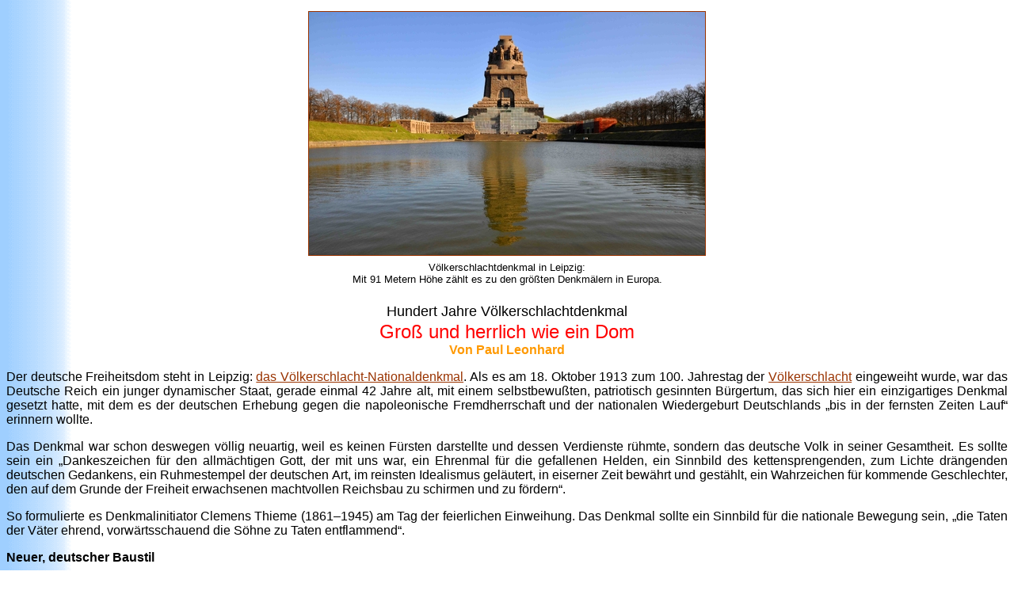

--- FILE ---
content_type: text/html
request_url: http://ostpreussenforum.de/aktuelles/2013/Print/Gross-und-herrlich.htm
body_size: 11027
content:
<html>

<head>
<title>Groß und herrlich</title>
<meta name="Description" content="Aktuelle Berichte 18.10.2013: Hundert Jahre Völkerschlachtdenkmal. Groß und herrlich wie ein Dom.">
<meta http-equiv="Content-Type" content="text/html; charset=windows-1252">
<meta http-equiv="Content-Language" content="de">
<meta name="robots" content="noindex">
<link rel="shortcut icon" href="../../../images/ODF.ico">
<meta name="GENERATOR" content="Microsoft FrontPage 5.0">
<meta name="ProgId" content="FrontPage.Editor.Document">


<!--mstheme--><link rel="stylesheet" type="text/css" href="../../../_themes/blends-/blen1111.css"><meta name="Microsoft Theme" content="blends- 1111, default">
</head>

<body>
<table border="0" cellspacing="1" style="border-collapse: collapse" width="100%">
  <tr>
    <td width="100%" style="text-align: center">
    <a href="../../../preussen/Geschichte/Voelkerschlachtdenkmal.htm">
    <img border="1" title="Völkerschlachtdenkmal in Leipzig: Mit 91 Metern Höhe zählt es zu den größten Denkmälern in Europa Foto: Wikimedia/Tobi 87 mit GNU-Lizenz" src="../Images/Voelkerschlachtdenkmal.jpg" hspace="10" vspace="5" width="500" height="307"></a></td>
  </tr>
  <tr>
    <td width="100%" style="text-align: center">
    <p class="news-single-imgcaption"><font size="2">Völkerschlachtdenkmal in 
    Leipzig: <br>
    Mit 91 Metern Höhe zählt es zu den größten Denkmälern in Europa.</font></td>
  </tr>
</table>
<p style="text-align: center"><font size="4">Hundert Jahre Völkerschlachtdenkmal</font><font size="5"><br>
<font color="#FF0000">Groß und herrlich wie ein Dom<br>
</font></font><b><font size="3" color="#FF9900">Von Paul Leonhard</font></b></p>
<p class="bodytext" style="text-align: justify">Der deutsche Freiheitsdom steht 
in Leipzig: <a href="../../../preussen/Geschichte/Voelkerschlachtdenkmal.htm">das Völkerschlacht-Nationaldenkmal</a>. Als es am 18. Oktober 1913 zum 
100. Jahrestag der <a href="../Geburt-einer-Nation.htm">Völkerschlacht</a> eingeweiht wurde, war das Deutsche Reich ein 
junger dynamischer Staat, gerade einmal 42 Jahre alt, mit einem selbstbewußten, 
patriotisch gesinnten Bürgertum, das sich hier ein einzigartiges Denkmal gesetzt 
hatte, mit dem es der deutschen Erhebung gegen die napoleonische Fremdherrschaft 
und der nationalen Wiedergeburt Deutschlands „bis in der fernsten Zeiten Lauf“ 
erinnern wollte. </p>
<p class="bodytext" style="text-align: justify">Das Denkmal war schon deswegen 
völlig neuartig, weil es keinen Fürsten darstellte und dessen Verdienste rühmte, 
sondern das deutsche Volk in seiner Gesamtheit. Es sollte sein ein 
„Dankeszeichen für den allmächtigen Gott, der mit uns war, ein Ehrenmal für die 
gefallenen Helden, ein Sinnbild des kettensprengenden, zum Lichte drängenden 
deutschen Gedankens, ein Ruhmestempel der deutschen Art, im reinsten Idealismus 
geläutert, in eiserner Zeit bewährt und gestählt, ein Wahrzeichen für kommende 
Geschlechter, den auf dem Grunde der Freiheit erwachsenen machtvollen Reichsbau 
zu schirmen und zu fördern“. </p>
<p class="bodytext" style="text-align: justify">So formulierte es 
Denkmalinitiator Clemens Thieme (1861–1945) am Tag der feierlichen Einweihung. 
Das Denkmal sollte ein Sinnbild für die nationale Bewegung sein, „die Taten der 
Väter ehrend, vorwärtsschauend die Söhne zu Taten entflammend“. </p>
<p class="bodytext" style="text-align: justify"><b>Neuer, deutscher Baustil</b>
</p>
<p class="bodytext" style="text-align: justify">Trotzdem grenzt es an ein 
Wunder, daß dieses Denkmal errichtet werden konnte. Als Thieme 1894 den 
Deutschen Patriotenbund zur Errichtung eines Völkerschlacht-National-Denkmals 
bei Leipzig ins Leben rief, stand nicht mehr 1813 als wichtiges historisches 
Datum im Fokus des öffentlichen Bewußtseins, sondern 
<a href="../../2011/Reichsgruendung-1871.htm">die Reichsgründung 1871</a>.
</p>
<p class="bodytext" style="text-align: justify">Vergessen schien der Ruf des 
Freiheitsdichters Ernst Moritz Arndt von 1814 nach einem Denkmal so „groß und 
herrlich, wie ein Koloß, eine Pyramide, ein Dom in Köln“. Zwar hatte es immer 
wieder Versuche gegeben, waren sogar Grundsteine verlegt worden, waren im Umfeld 
von Leipzig unzählige kleine Denkmale entstanden, wurden imposante 
Nationaldenkmale wie die für Kaiser Wilhelm an der Porta Westfalica und auf dem 
Kyffhäuser errichtet, aber keines, das der mythisch beschworenen 
Volksgemeinschaft als dem eigentlichen Helden der Befreiungskriege gewidmet war.
</p>
<p class="bodytext" style="text-align: justify">Der Glücksfall hieß Clemens 
Thieme, Freimaurer, Deutschnationaler und Stadtrat. Als Architekt und 
Projektleiter hatte er Erfahrungen beim Bau des Leipziger Hauptbahnhofs 
gesammelt. Er verfügte über Organisationstalent, Ehrgeiz und Überzeugungskraft 
und sah es als seine Aufgabe an, den langen Plan eines 
Völkerschlacht-Nationaldenkmals zu verwirklichen. Dieses sollte in einem neuen, 
deutschen Baustil errichtet werden und sich auch von den anderen Denkmälern der 
wilhelminischen Ära abheben. </p>
<p class="bodytext" style="text-align: justify"><b>Völkische Vorstellung des 
Germanischen visualisieren</b> </p>
<p class="bodytext" style="text-align: justify">So waren nur deutsche 
Architekten zugelassen, als 1895 eine Ausschreibung erfolgte. Allerdings 
entsprach kein Entwurf den Vorstellungen Thiemes von einem originär 
deutsch-germanischen Stil beziehungsweise dem von Arndt gewünschten 
einzigartigen Nationaldenkmal. Schließlich wurde der Auftrag nach einer zweiten 
Ausschreibung an Bruno Schmitz (1858–1916) vergeben, dem damals berühmtesten 
deutschen Denkmalsarchitekten. Dessen Entwurf legte das Schwergewicht auf die 
„Erzielung eines starken einheitlichen Eindrucks, auf eine entschiedene Betonung 
der Größe gegenüber dem bisher namentlich in der Nachahmung des Barocks 
vorherrschenden Reichtum“. </p>
<p class="bodytext" style="text-align: justify">Bereits zuvor hatte Thieme 
gefordert, daß das Denkmal hart und steng in seinen Formen sein, „mehr 
architektonischen als bildkünstlerischen Schmuck enthalten“ und eine 
landschaftsbeherrschende Stellung einnehmen müsse. Alles sollte „den Stempel 
feierlicher innerer Sammlung und würdiger Hingabe an das eine große Ziel tragen: 
Entfesselung des Vaterlandes aus den Banden der Knechtschaft.“ Ohne Säulen und 
Pilaster sollte der Bau der völkischen Vorstellung des Germanischen entsprechen, 
als des von der antiken Kultur noch Unberührten. </p>
<p class="bodytext" style="text-align: justify">Der mit dem Entwurf der Figuren 
beauftragte deutsch-österreichische Bildhauer Franz Metzner (1870–1919) griff 
auf vorklassische Vorbilder zurück und schuf eine völlig neue 
völkische-nordische Monumentalkunst. Die Riesenfiguren „sind Schicksalträger, 
dämonische Halbgötter, symbolhaft tiefsinnige Traumerscheinungen, doch stets 
gerüstet zu grimmiger Abwehr“, schrieb seinerzeit der Kunstkritiker Franz 
Servaes. </p>
<p class="bodytext" style="text-align: justify"><b>Anfeindungen von rechts und 
links</b> </p>
<p class="bodytext" style="text-align: justify">„Der gebildete Deutsche fühlte 
vor 100 Jahren weltbürgerlich, ein deutsches Volksempfinden fehlte ihm, ja, er 
schämte sich wohl gar seines Deutschtums. Er ahmte fremde Sitten, fremdes Wesen 
nach, um – wie er meinte – das rein menschliche Bildungsideal zu leben. Er 
fühlte nicht, daß er dabei den Boden unter den Füßen verlor, daß Menschentum 
ohne Volkstum nur eine kraft- und heimatlose Armseligkeit ist, in den Augen und 
in der Faust eines Menschen wie Napoleon eine Lächerlichkeit“, schrieb Thieme 
1913 in der Festschrift zur Einweihung des Völkerschlacht-Nationaldenkmals. 
Äußerungen, die wohl dem kritischen Unbehagen geschuldet sind, mit dem der 
Patriotenbund beobachtete, wie die Sozialdemokratie in Leipzig immer größeren 
Einfluß gewann. </p>
<p class="bodytext" style="text-align: justify">Die Denkmalsidee und deren 
Initiatoren waren <a href="../../../preussen/Geschichte/Anfeindungen.htm">lange Zeit von rechts wie links angefeindet worden</a>. In einer 
1897 erschienenen Flugschrift des Verbandes der Ortsausschüsse für Nationalfeste 
am Kyffhäuser hieß es, daß Leipzig „keine allen deutschen Volksstämmen 
gemeinsame sympathische, große nationale Erinnerung“ biete. Für die 
Sozialdemokraten war „die Denkmalsfrage“ ohnehin nur „das Mäntelchen, welches 
der Patrioten-Bund seinen politischen Endzwecken, gegen den Zusammenschluß der 
Sozialdemokraten eine andere Vereinigung zu setzen, umhängt“. </p>
<p class="bodytext" style="text-align: justify"><b>Protektorat über das Projekt 
lehnte Kaiser Wilhelm ab</b> </p>
<p class="bodytext" style="text-align: justify">Zu den deutschen Fürsten war das 
Verhältnis ebenfalls gespannt. Da diese die Einladung zur Grundsteinlegung 1900 
ignoriert hatten und der Kaiser das ihm angetragene Protektorat über den Bau 
abgelehnt hatte, rächte sich Thieme, indem er seinerseits während der 
Denkmalsweihe den anwesenden Wilhelm II. ignorierte, lediglich den sächsischen 
König begrüßte und sich dann an „deutsche Brüder, deutsche Schwestern“ wandte.
</p>
<p class="bodytext" style="text-align: justify">Für Thieme und seine Mitstreiter 
galt der 18. Oktober 1813 als Geburtstag des deutschen Volkes und der Beginn 
seiner politischen Mündigkeit. „Der Held des Denkmals ist das ganze deutsche 
Volk, welches sich erhob“, so Architekt Schmitz. </p>
<p class="bodytext" style="text-align: justify">Allerdings gab es schon vor 
hundert Jahren durchaus unterschiedliche Wahrnehmungen. So war das Wort 
„National“ schon vor der Weihe aus einigen Broschüren verschwunden. Ein 
Leipziger Denkmalführer von 1903 schreibt nur vom „Völkerschlachtdenkmal“. Heute 
wird das 91 Meter hohe Bauwerk, das in seiner Größe und Massigkeit noch immer 
fasziniert, als Ort lebendiger Erinnerung gewertet und als Mahnmal für Frieden, 
Freiheit, Völkerverständigung und europäische Einheit interpretiert. <br>
&nbsp;</p>


<table border="0" cellspacing="1" style="border-collapse: collapse" width="100%">
  <tr>
<span class="header_block">


<font FACE="Arial-BoldMT">
    <td width="10%" style="text-align: center">
    <p style="text-align: justify">
    <a href="#top">
    <img border="0" src="../../../images/ODF-Frosch-T-k.gif" title="www.Ostdeutsches-Forum.net" width="60" height="50"></a></p>
    </td>
    <td width="90%" style="text-align: center">
    <p><font size="2">Quelle:<br>
    </font>
    <font size="2" FACE="Arial-BoldMT">
    <a target="_blank" href="http://www.jungefreiheit.de">JUNGE FREIHEIT 
      Verlag GmbH &amp; Co.</a>, Politik, 18.10.2013,<br>
    <a target="_blank" href="http://www.jungefreiheit.de/Single-News-Display-mit-Komm.154+M5f740b9ad11.0.html">
    www.jungefreiheit.de/Single-News-Display-mit-Komm.154+M5f740b9ad11.0.html</a></font></p>
    </td>
  </font>


</span>

  </tr>
</table>


</body>

</html>